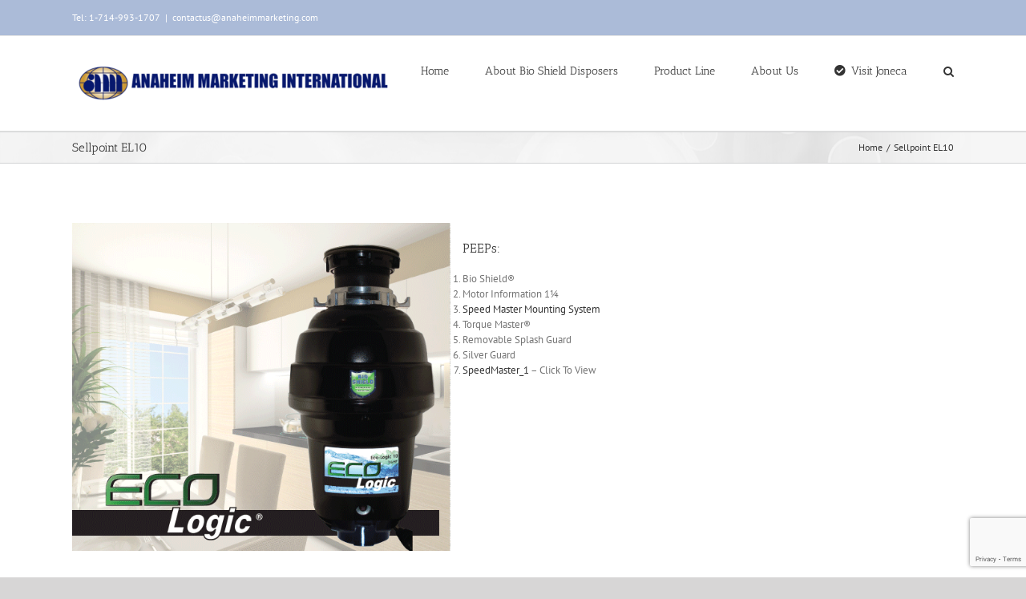

--- FILE ---
content_type: text/html; charset=utf-8
request_url: https://www.google.com/recaptcha/api2/anchor?ar=1&k=6Lfd2VwkAAAAAI0LA0RH7HRwqF4psT_Na4oBCB-p&co=aHR0cHM6Ly93d3cuYW5haGVpbW1hcmtldGluZy5jb206NDQz&hl=en&v=TkacYOdEJbdB_JjX802TMer9&size=invisible&anchor-ms=20000&execute-ms=15000&cb=s2g4wdwpcsfk
body_size: 45170
content:
<!DOCTYPE HTML><html dir="ltr" lang="en"><head><meta http-equiv="Content-Type" content="text/html; charset=UTF-8">
<meta http-equiv="X-UA-Compatible" content="IE=edge">
<title>reCAPTCHA</title>
<style type="text/css">
/* cyrillic-ext */
@font-face {
  font-family: 'Roboto';
  font-style: normal;
  font-weight: 400;
  src: url(//fonts.gstatic.com/s/roboto/v18/KFOmCnqEu92Fr1Mu72xKKTU1Kvnz.woff2) format('woff2');
  unicode-range: U+0460-052F, U+1C80-1C8A, U+20B4, U+2DE0-2DFF, U+A640-A69F, U+FE2E-FE2F;
}
/* cyrillic */
@font-face {
  font-family: 'Roboto';
  font-style: normal;
  font-weight: 400;
  src: url(//fonts.gstatic.com/s/roboto/v18/KFOmCnqEu92Fr1Mu5mxKKTU1Kvnz.woff2) format('woff2');
  unicode-range: U+0301, U+0400-045F, U+0490-0491, U+04B0-04B1, U+2116;
}
/* greek-ext */
@font-face {
  font-family: 'Roboto';
  font-style: normal;
  font-weight: 400;
  src: url(//fonts.gstatic.com/s/roboto/v18/KFOmCnqEu92Fr1Mu7mxKKTU1Kvnz.woff2) format('woff2');
  unicode-range: U+1F00-1FFF;
}
/* greek */
@font-face {
  font-family: 'Roboto';
  font-style: normal;
  font-weight: 400;
  src: url(//fonts.gstatic.com/s/roboto/v18/KFOmCnqEu92Fr1Mu4WxKKTU1Kvnz.woff2) format('woff2');
  unicode-range: U+0370-0377, U+037A-037F, U+0384-038A, U+038C, U+038E-03A1, U+03A3-03FF;
}
/* vietnamese */
@font-face {
  font-family: 'Roboto';
  font-style: normal;
  font-weight: 400;
  src: url(//fonts.gstatic.com/s/roboto/v18/KFOmCnqEu92Fr1Mu7WxKKTU1Kvnz.woff2) format('woff2');
  unicode-range: U+0102-0103, U+0110-0111, U+0128-0129, U+0168-0169, U+01A0-01A1, U+01AF-01B0, U+0300-0301, U+0303-0304, U+0308-0309, U+0323, U+0329, U+1EA0-1EF9, U+20AB;
}
/* latin-ext */
@font-face {
  font-family: 'Roboto';
  font-style: normal;
  font-weight: 400;
  src: url(//fonts.gstatic.com/s/roboto/v18/KFOmCnqEu92Fr1Mu7GxKKTU1Kvnz.woff2) format('woff2');
  unicode-range: U+0100-02BA, U+02BD-02C5, U+02C7-02CC, U+02CE-02D7, U+02DD-02FF, U+0304, U+0308, U+0329, U+1D00-1DBF, U+1E00-1E9F, U+1EF2-1EFF, U+2020, U+20A0-20AB, U+20AD-20C0, U+2113, U+2C60-2C7F, U+A720-A7FF;
}
/* latin */
@font-face {
  font-family: 'Roboto';
  font-style: normal;
  font-weight: 400;
  src: url(//fonts.gstatic.com/s/roboto/v18/KFOmCnqEu92Fr1Mu4mxKKTU1Kg.woff2) format('woff2');
  unicode-range: U+0000-00FF, U+0131, U+0152-0153, U+02BB-02BC, U+02C6, U+02DA, U+02DC, U+0304, U+0308, U+0329, U+2000-206F, U+20AC, U+2122, U+2191, U+2193, U+2212, U+2215, U+FEFF, U+FFFD;
}
/* cyrillic-ext */
@font-face {
  font-family: 'Roboto';
  font-style: normal;
  font-weight: 500;
  src: url(//fonts.gstatic.com/s/roboto/v18/KFOlCnqEu92Fr1MmEU9fCRc4AMP6lbBP.woff2) format('woff2');
  unicode-range: U+0460-052F, U+1C80-1C8A, U+20B4, U+2DE0-2DFF, U+A640-A69F, U+FE2E-FE2F;
}
/* cyrillic */
@font-face {
  font-family: 'Roboto';
  font-style: normal;
  font-weight: 500;
  src: url(//fonts.gstatic.com/s/roboto/v18/KFOlCnqEu92Fr1MmEU9fABc4AMP6lbBP.woff2) format('woff2');
  unicode-range: U+0301, U+0400-045F, U+0490-0491, U+04B0-04B1, U+2116;
}
/* greek-ext */
@font-face {
  font-family: 'Roboto';
  font-style: normal;
  font-weight: 500;
  src: url(//fonts.gstatic.com/s/roboto/v18/KFOlCnqEu92Fr1MmEU9fCBc4AMP6lbBP.woff2) format('woff2');
  unicode-range: U+1F00-1FFF;
}
/* greek */
@font-face {
  font-family: 'Roboto';
  font-style: normal;
  font-weight: 500;
  src: url(//fonts.gstatic.com/s/roboto/v18/KFOlCnqEu92Fr1MmEU9fBxc4AMP6lbBP.woff2) format('woff2');
  unicode-range: U+0370-0377, U+037A-037F, U+0384-038A, U+038C, U+038E-03A1, U+03A3-03FF;
}
/* vietnamese */
@font-face {
  font-family: 'Roboto';
  font-style: normal;
  font-weight: 500;
  src: url(//fonts.gstatic.com/s/roboto/v18/KFOlCnqEu92Fr1MmEU9fCxc4AMP6lbBP.woff2) format('woff2');
  unicode-range: U+0102-0103, U+0110-0111, U+0128-0129, U+0168-0169, U+01A0-01A1, U+01AF-01B0, U+0300-0301, U+0303-0304, U+0308-0309, U+0323, U+0329, U+1EA0-1EF9, U+20AB;
}
/* latin-ext */
@font-face {
  font-family: 'Roboto';
  font-style: normal;
  font-weight: 500;
  src: url(//fonts.gstatic.com/s/roboto/v18/KFOlCnqEu92Fr1MmEU9fChc4AMP6lbBP.woff2) format('woff2');
  unicode-range: U+0100-02BA, U+02BD-02C5, U+02C7-02CC, U+02CE-02D7, U+02DD-02FF, U+0304, U+0308, U+0329, U+1D00-1DBF, U+1E00-1E9F, U+1EF2-1EFF, U+2020, U+20A0-20AB, U+20AD-20C0, U+2113, U+2C60-2C7F, U+A720-A7FF;
}
/* latin */
@font-face {
  font-family: 'Roboto';
  font-style: normal;
  font-weight: 500;
  src: url(//fonts.gstatic.com/s/roboto/v18/KFOlCnqEu92Fr1MmEU9fBBc4AMP6lQ.woff2) format('woff2');
  unicode-range: U+0000-00FF, U+0131, U+0152-0153, U+02BB-02BC, U+02C6, U+02DA, U+02DC, U+0304, U+0308, U+0329, U+2000-206F, U+20AC, U+2122, U+2191, U+2193, U+2212, U+2215, U+FEFF, U+FFFD;
}
/* cyrillic-ext */
@font-face {
  font-family: 'Roboto';
  font-style: normal;
  font-weight: 900;
  src: url(//fonts.gstatic.com/s/roboto/v18/KFOlCnqEu92Fr1MmYUtfCRc4AMP6lbBP.woff2) format('woff2');
  unicode-range: U+0460-052F, U+1C80-1C8A, U+20B4, U+2DE0-2DFF, U+A640-A69F, U+FE2E-FE2F;
}
/* cyrillic */
@font-face {
  font-family: 'Roboto';
  font-style: normal;
  font-weight: 900;
  src: url(//fonts.gstatic.com/s/roboto/v18/KFOlCnqEu92Fr1MmYUtfABc4AMP6lbBP.woff2) format('woff2');
  unicode-range: U+0301, U+0400-045F, U+0490-0491, U+04B0-04B1, U+2116;
}
/* greek-ext */
@font-face {
  font-family: 'Roboto';
  font-style: normal;
  font-weight: 900;
  src: url(//fonts.gstatic.com/s/roboto/v18/KFOlCnqEu92Fr1MmYUtfCBc4AMP6lbBP.woff2) format('woff2');
  unicode-range: U+1F00-1FFF;
}
/* greek */
@font-face {
  font-family: 'Roboto';
  font-style: normal;
  font-weight: 900;
  src: url(//fonts.gstatic.com/s/roboto/v18/KFOlCnqEu92Fr1MmYUtfBxc4AMP6lbBP.woff2) format('woff2');
  unicode-range: U+0370-0377, U+037A-037F, U+0384-038A, U+038C, U+038E-03A1, U+03A3-03FF;
}
/* vietnamese */
@font-face {
  font-family: 'Roboto';
  font-style: normal;
  font-weight: 900;
  src: url(//fonts.gstatic.com/s/roboto/v18/KFOlCnqEu92Fr1MmYUtfCxc4AMP6lbBP.woff2) format('woff2');
  unicode-range: U+0102-0103, U+0110-0111, U+0128-0129, U+0168-0169, U+01A0-01A1, U+01AF-01B0, U+0300-0301, U+0303-0304, U+0308-0309, U+0323, U+0329, U+1EA0-1EF9, U+20AB;
}
/* latin-ext */
@font-face {
  font-family: 'Roboto';
  font-style: normal;
  font-weight: 900;
  src: url(//fonts.gstatic.com/s/roboto/v18/KFOlCnqEu92Fr1MmYUtfChc4AMP6lbBP.woff2) format('woff2');
  unicode-range: U+0100-02BA, U+02BD-02C5, U+02C7-02CC, U+02CE-02D7, U+02DD-02FF, U+0304, U+0308, U+0329, U+1D00-1DBF, U+1E00-1E9F, U+1EF2-1EFF, U+2020, U+20A0-20AB, U+20AD-20C0, U+2113, U+2C60-2C7F, U+A720-A7FF;
}
/* latin */
@font-face {
  font-family: 'Roboto';
  font-style: normal;
  font-weight: 900;
  src: url(//fonts.gstatic.com/s/roboto/v18/KFOlCnqEu92Fr1MmYUtfBBc4AMP6lQ.woff2) format('woff2');
  unicode-range: U+0000-00FF, U+0131, U+0152-0153, U+02BB-02BC, U+02C6, U+02DA, U+02DC, U+0304, U+0308, U+0329, U+2000-206F, U+20AC, U+2122, U+2191, U+2193, U+2212, U+2215, U+FEFF, U+FFFD;
}

</style>
<link rel="stylesheet" type="text/css" href="https://www.gstatic.com/recaptcha/releases/TkacYOdEJbdB_JjX802TMer9/styles__ltr.css">
<script nonce="3efuP9dsmmvOKVEcEoRmYg" type="text/javascript">window['__recaptcha_api'] = 'https://www.google.com/recaptcha/api2/';</script>
<script type="text/javascript" src="https://www.gstatic.com/recaptcha/releases/TkacYOdEJbdB_JjX802TMer9/recaptcha__en.js" nonce="3efuP9dsmmvOKVEcEoRmYg">
      
    </script></head>
<body><div id="rc-anchor-alert" class="rc-anchor-alert"></div>
<input type="hidden" id="recaptcha-token" value="[base64]">
<script type="text/javascript" nonce="3efuP9dsmmvOKVEcEoRmYg">
      recaptcha.anchor.Main.init("[\x22ainput\x22,[\x22bgdata\x22,\x22\x22,\[base64]/[base64]/[base64]/[base64]/[base64]/MjU1Onk/NToyKSlyZXR1cm4gZmFsc2U7cmV0dXJuIEMuWj0oUyhDLChDLk9ZPWIsaz1oKHk/[base64]/[base64]/[base64]/[base64]/[base64]/bmV3IERbUV0oZlswXSk6Yz09Mj9uZXcgRFtRXShmWzBdLGZbMV0pOmM9PTM/bmV3IERbUV0oZlswXSxmWzFdLGZbMl0pOmM9PTQ/[base64]/[base64]/[base64]\x22,\[base64]\\u003d\x22,\[base64]/aMOkYMKSGwDDm8OAwoLCrVhbOcK/SFIpwq3DmsK/DsKLZsKKwopKwrLCuhIOwrc3SW/DvG8Mw5U3E27Cs8OhZBJEeFbDisOwUi7CuQHDvRBYTBJewpvDu33DjVN5wrPDliU2wo0MwowmGsOgw7p3E0LDlMKpw71wMTotPMOEw73Dqms6CCXDmhvCgsOewq9Rw4TDuzvDgcOjR8OHwo/[base64]/[base64]/CpMKRwo5Nw5rCpsOjYcOZZMKAw5TCgiV9K1fDoCYKwq4Jw5zDjsOmeA5hwrzCo0lxw6jCisOaD8OlTcKvRApCw6DDkzrCsXPConFMc8Kqw6BaeTEbwpVofibCgzcKesKowrzCrxFTw53CgDfCoMOHwqjDiATDvcK3MMKuw5/CoyPDssOEwozCnHrCrz9Qwps/[base64]/wotIw5TDv8KHw7xow4vDgMKAwrsfEcOnEMOJRcOkL35TJTjChMOydsO+w47CscKHw53CmFcCwpPCmU05DXXCqVzDi1bCn8O3fSnCksKjChxDw4/[base64]/CpMK7LnEywoVvXTBzwp9yB8OfwrtuKcOawqbCg3tEwqPCv8OTw4c3ZBdPOcOafxRmwpwxGcKKw5TCncOWw40Wwo/CmU1uwrN+wrdZcTYFJsOuJkXDuwrCvsOjw4ITw7lFw4obXkJjBMKZfwbDucKrVMKqF0tZHhDClH4Fw6LDg39DH8KQw51kw6Bew4Iow5NbekZ7CMObTcK3w6Bgw7lYw7zDrMOgCMK5woIddigwFcKZwqstVRQSU0MgwrTDucKOGsK2HMKaCSrDk3/[base64]/CkcOkwrPCkh9Aw4LCkMKXwrlawpLDoghawqzDjsKTw6JqwowoN8KfNcOYw4/[base64]/CqsKnw7ExW8KdelARFsKrNMKbLsK+MFETJcK4wocKP3jCjMK3UMOkw5BYwqoRbXMnw4BYwpzDpMK/asK4wqMVw7PDu8KPwqTDu30Of8KFwoLDuX3Dp8OJw7wuwp5bwrjCuMO5w5LDjhJKw65Fwptzw4jCgCzDhDhmfmZ9McKEwqQFa8Ouw7LDtEnDvMObw75nZ8OhS13Dp8KzJh4oTUUGwqt/[base64]/eUsjw511wrghw7gnw5Ixc8OJdMOswr5hwqgCW2DDo10jLcOPwoHCnBtMwpAewpvDssOHXsO4P8OSWURXwoFnwpXCj8K8I8OGLEooP8OoGBPDmWHDj2bDkMKWZsO8w4MPY8KLw7TCs1tDwrPDs8KnNcKCwrrCnFbClVJTw70/w5AXw6BjwpUmwqJ4ZsKJFcKzw5nDvMK6BcKvAWLCmisdAcO1wr/DjsKiw6ZsWMKdPcOCwq3DtcKfemhCwqvDjVfDgsOZD8OpwpDClxfCsDEqSsOgEDtpFsOsw4Rjw7YwwqfCqsOGECpEw6nChy/DvcK9cAlvw7vCqxnCjsOTwqHCqkfChBo7H0/DhCE1AMKqwq3CoyzDqcOCND3CrjtrIFdSeMO9WifCnMObwolOwqwiw6cWJsKFwrjCrcOIwpvDq17CpGskZsKYIsOPQ3/[base64]/DnsO6JmjDkG/DgDl3w7XDlsOyfmHCmQonfmnDjSJyw7J7FMK8J2fDvwfCocOOVGIESVnClyUBw5EeJ04vwoxTwrQ5aXvDrMO1wq7CtEYJQ8KyE8KjZcOEU3swGcKbMcKWwrglw4PCtjsUNRPDlBs4LsKrAHx7EgQNN1AvHj/CklDDkkrDkB8HwqABw6V7XcKZVFQvd8K+w7fCl8KNw5rCsn1tw7sYQ8K6RMONSRfConZcw75+dHTDuijChMO3wrjCqAVoUx7DoipPXMO4wrMdEzxncUV9V0VnFGjCs1rCgsK2LhHDgw3ChTjDsgHDpD/DhD/ChxrDk8OvFsKxQ1DDuMOqGFcrPAJEZhPDimd1Zz5SdcKgw7HDvMKLSMOjecKeb8K4JGoBIixzw7TCvMKzDgZZwo/DtUPDsMK9woHDlBzDox0Hw7IawqwHLsKHwqDDtU4ywrLDpmzCscKACMOKwqkEKMOoCTFJU8O9w6xEwrvCmjPCnMOJw7XDt8K1wpIHw7/[base64]/Ctj3Cr0rCpFXDtU/DvmzCmwBtHRHCmsK/[base64]/Dgm0aaGfDl8KVLDZnw5XCkjjCkcKvw4QOVCnCnMOyLXvCgMO6GXwQc8Ktd8OKw4hMWXDDp8O/w6zDmQ7CtsKkcMKbM8KRU8OwZQkOCcKTworDiX4Bwrg9JnjDsjDDsRzCrMOoDlcHw5PDiMKfwoPDpMO1w6YIwqIlwpoJw4B/[base64]/DmMKWwrTDrMKjdMKywrolbMKpw6svwpPCiycJwqgww67CjwrDgD1rN8OuBMKOcw91wpEuNsKfNMOJTxtpInTDrR/Dok/[base64]/DhcOow4N1w63DsMK0VyYLwqgZYcKyEsOnZRjDn3ciw75Uw6fDocOgAsOCSzc3w7LCokVFw6DDusOcwrjCuXsNTBHCksKMw5liKFxZIsKTNjxxw6Bfwqk/UX3Dq8OnR8Obwp9yw7d0wrY6w5towownw7XCn2bClHsMNcOiIikWScOCLcOgJSnCrRMOJFN0ZjQbMsKYwqtGw6lcwoHDksO3DsKlBsOOwpnCosOXfhfDiMKZw4rCkF4VwoFpwr/CiMK9MsKdEcObLCtjwqp2TMOPO1kiwpnDvzLDqEZMwpR8MBXCicK7FVRxCUPDv8ORwpMlEcOVw7PCmsKNw5HCkCAEXGXCv8KjwqXDrAAiwonDu8OYwpkxwoDCrMK+wrjDscKhSi8Vwp3CmF7DoUs8wqvCtMKSwogucsKvw4lPfcOawq0HEsKOwr/Cr8KfV8O5G8Klw6zCgljDqcKgw5ArbcOBDsKgIsOdw7fCuMOxBMOsdRDDmTQ9w55Mw4DDosO3EcOnGcOFFsONFlcoChTCuz7Cg8KEGxZBw64Lw4nDpBAgCwDDrQB6fMKfN8Klw5fDvcOqwr7CpBLClyrDlFd2w7bCmTXCssOcwrjDkkHDl8O/woZUw5tsw78cw4QJKznCnB/DtXUTw7XCmmRyQcOGwp0Qwql6BMKvw6PCjcOEBsK7wrXDtD3CrjnDmAbDq8K/Jxkkwr5tbSQAw7rDkiUGFCPCvsKfDcKrZlXDocOWZsKud8KwfAbDmWDChcKgO1k0PcObMsK6wqnDqWbDvW8/wq/DgsOAW8OVw4PCglPDrcOvwrjDncKaPMKtw7TDhRcWw7FwdsOww5LDrUUxZXvDoV0Qw7rCgcKnIMOkw5zDh8OON8K6w6V3ScOuacKyLMK0EF8fwpl9w69FwqVJwoPDplERwq1fVnHCtwgzwprChMOqPCokTHdacjrDscOewr3DijB4wrQPGw1/NmRmwpUFblspYU0XVHXCoRh4w5zDpADCpsKFw5PCjVpLOFIkwqTDnGbCqMOXw55Ew7Blw4LDk8Kuwp0BCwnCncKSw5EWwp5BwozCi8K0w7zDtG5PZh5zw5N4Cm03ZXDDvsK8wqQrUml1JRQqwprCjmjDi0XDmRbCiBHDtcOzYgQQwo/Djl1fwq/[base64]/DgWHCrcKwwqDDikclDA/[base64]/CmsOnAS3CvMOcw53CoWHCjsOlwrPDizVzwp/DmsOSEgp5wrcyw78KWRHDo0VpFMOzwoNJwo/DkxR1wo11ZcOhFsKuwqTCocKSwr7CtVMTwq5dwo/CjcO1woHCtzjCgMOWNMO0w7/CpwJyeH0eSVTCgsKVwrhDw7h2wpc3CcKFecKIwovDmwvCmx8Ew7FMSXLDmcKPwrdkTUQzCcKbwpsaX8O2V1NBw4USwo5BJn7CpsOPw6LDqsOBJw4Hw5zCi8KZw4/DkgDDljfDuSrCo8KQw6sBw51nw5zDrzfDnRAtwo90Wy7DncOoNg7DpMKDCjHCicOGUcKYXDLDscKpw4bCn3EbNsOiwozCixwrw791wpXDlQMdw7ozbg13a8O7wrVcw4cmw51kDn4VwrkYwqJuclAsFcOiw5vDsENIwppwcQhPX1/Du8Oww7ZuecKAMsObf8KCFcOjwoHDkBY+w5fChcKNP8KTw7URFcO8UDoID0lqwrtrwqV/H8OlMGjDiAMJGsOiwr/DkcKGwr4jXB/DkcONEERRDMO7wqLDtMKUwpnDosKZwo/CosOXw4XClw11TcK6w4otYzpWwr7DrBPCvsORwojDtMK4TsKOwpTDr8KlwqPCol05wq0PLMOKw7JVw7Efw7rDlsKiHHXCqgnClgRRwrIxPcO3wpvDmsKSdcOIw5PCsMK6wq0SVHHCk8Ohwo3CiMKOPQTDoQBRwpTDhgUaw7nCsH/CtnVRXGBdWcKNHElZB3/Ds37DrMOawrbCsMKFEk/CjRLCpgMmDA/[base64]/DhAjCh8KowqMzwrnDtMKgUEo/[base64]/DvcKaCMOYJSjDoMOsf2trFQAZV8O5Z3tXw5F8HMKIw7DCjwlDLm/[base64]/Dp8OHwoU9w4U+w74Rw7TDrsK9YcKmEsOhwoh0wqbCgFLCjsObVEx1S8O9M8K2U11+DX/CjsOifcKsw6l0NcODwrxowpwPwql/NcOWwq/CtsOrwoA1EMKyZsO8QxzDrsKjwq3DuMOHwqTCpkMeI8Kfwr7Dq3sdw6LCvMOEN8O5w47CosOjcHRXw7rChxM1wobCv8OtJmcSDMOYamXCpMKCwo/DtVxRDMKRV2DDiMK8dgEDTsOkf1hNw6/[base64]/[base64]/DjMK3LMKiDzlDwp/DocKrORPDr8K/AXbDjUnCsWzDqCcNbcOSHsKER8Oaw4w4w4oQwqHDssKkwqzCuxHCv8Oswrwcw4TDhkPDqVlPLQ05GyLCrMKmwoMfJcOkwodPw7FXwoMdLMKmw67CncOxZRxsBMKVwphOwo/DkyZfEMO0SmfCusOcOMK0IMOfw5RJw6ttXMOfYsK6EsOKw6HDrcKuw47CpcOHJi/Cv8O9wpU/w4zDnFlFw6dEwrbDpzo5wpLCpztywozDqMOMORR5EMKBw48zM33DkwrDhcKbwqNgw4rCoGfCscKKw7gFJA8Jw51Yw63CmcKtT8KWwq/DqsKlw7obw5jCg8KHwrAVLsKGwpIgw6XCsikVODwew5XDsngaw7DCg8KgPcOIwoldCcOUfMO5wpkMwr3DocOHwqLDkRbDvQvDtHfDoQ/[base64]/w6vDgMOww50JwpBnw7Vqw5tVI3hxJGhFwpHCumV6CsOAwozCg8KyXAvDqMKIV2QmwohJNMOLwrDDgcO/w7hpHXAawr9cZ8K7KxvDhMKCwqdxw7jDqsODPcKmOsOdYcOxKsKVw7zCoMOLwqTDjXXCgsOwQcOUwpsrAW7DtSXCjsOmw4rCnsKJw4TDl1vCmcOrwoIYQsKlPMKWUnhOw55dw547X3s3KsO0bjjDgR/Ch8ObbQ7CoB/DlEAEP8O8woXCm8Ofw5Jvw7gRw5hWV8OtXMK+RcKgw54qWsOAwr0ZAC/Co8KRUsKKwpPDhMOKE8KMAinDt21Nw4dsZyDChDclJ8KCwqXCvFLDkzd0KMO3XX7CnSrCnsOzMcO/wqnDuA0SH8OPHsKAwro2wrXDkVrDgkoSw4PDtcOZUMOIOsOBwoh9w5xoSsOBXQYMw5I1LALDmsKMw5N9M8OXwrjDvm5DLsOrwpzCusOrw7TDg14ycsKOA8KKwo1hJ15RwoAFwqrCjsO1w64YVH7DnCXCnMObw6hPwop0wp/[base64]/ZcOcwoXDiXQBw45BwrzDn3kDesOBUiRMw53CsyfDo8OYaMO2GcOiw5fClcO4SsK0wq7Ds8OqwolUSU4SwrDCj8K1w6tSYsOzX8KCwrpoUsKOwrlUw4TCucODfsOUw4TDpcKNC2LDpi/DpsKSw4TCnsKqZ3NzLMOwcsOjwrE4wqwBFF8YCzdUwpzCj1bCt8KNIQrCjXvCtVUsZlDDlgkdLsKybMKGHk7CkXPDssK6wqlZwpsXGDzCtcKow4YzLGPCqCDDnVheZ8Oaw7XDm0VBw5zCisOOPAM/w53DosKmbnHDuTEAw79gKMKXWMK7wpHDul3Dj8Oxw7jCg8Kmw6FpSsOSw43CvgsrwprDhsOdY3TChAY4Q3/CvHjDpMOgwqtqKwvDl0HDt8OfwrgnwobDulDDpg4kw4TCjw7ClcKdH3ErXDrDgCDCgsOew6TCpcOsNmbCiErDhcOnF8OMw6zCtCVhw484A8KOUSlzTMOjw5IAwqTDhWZ6SsKtBRh4w4bDq8KEwqfCrcK1wr/CicKxw6gkNMK5wo5LwpDCg8KlPhAkw7DDhcK1wqXCiMKhTcOUwrY3NGE7w6Q7w6ANJkJHwr94O8K+wo00JiXCtClQQ1bCu8Knw7nCncOcw45cbFnCoFHDrA7ChMOcIR/CrwHCpMO5w6RFwrPCj8OUW8KZwoseHBcnwqXDusKvQTU8CcOhecO0BUzCpsOawp1EGcOdGywiw43CosK2acOZw5/ChWHCrERsaioiYnLDvsKDwq/CnBEHJsODMsORw6LDgsORKcO8wqkrfcKSwok9w55Twp3CjsKPMsKTwq/CkcKvKsONw77Dl8OWw6bCqUbCsTc5w5ZOE8Ocw4bCmsOfP8Ojw4/[base64]/Di8OsOxrDvHrDkwd8wpUqRR/ClFQuwp7DmgwrwrbCsMOlw5vCrDbDsMKSw5VuwpTDjMO3w64dw5ZGwpzDvEvCqcOLERZKXMKrDFNBG8OSw4PCo8Oaw5HCtsKRw4LChMO+Wm7Do8OdwrTDu8O2HXEGw7BDG0x2AMOHOcOgRsKowrJSw4g7FQ8twp/DiU1OwpMsw7PClSE5wo/CkMOFwpfCozxpfiNwXHrCjsORNhs1wr5Qa8O/[base64]/NUnDhcO/[base64]/DncObPMOCW290JMKaX8ORblTDsBvDusOWWkTCrsONw7nCggsxcsOYaMOFw44lWMOEw5HCp04Uw4TCp8KaJmPDshbCnMKsw4rDllzDg0o7T8OKNiPCkHXCtMOMw51ebcKaMkE7QcO6w6LCmSLCpcKWLcOyw5LDmcK4wq0mWg/CjkPDgi4Cw7lYwpbDk8K8w43Cm8Kxw5rDhAZ2TsKaXEwMSG7DunYEwojDvFvCgmfCqcOdwqBKw6keLMK1WsOcQMKPwqpvfAPCjcKZw4dsG8OlSQfDqcOpwrjDmMK1TgjCsmddTMO0wrrCvEXCpS/[base64]/wqXChMKHw43Dm8K/woo7wovDnwsvwrp+BBlNZMKMw4rDmALCowXCrSlyw6/CjsOhCEbCrj1IdUjDqRXCuUsYwohBw5vDn8Klw5vDqk/DvMK7w6/CkMK0w7URB8OsU8KlNQMva3oYYMOmw41mwpMmwpxSw40tw6NFw4IpwrfDtsOzGQlmwqR2fyjDl8KCP8Kiw7bCq8KaEcO+DjvDrA/CkMKcZRnCgcOrwp/[base64]/CrMOcBsOQRsKQw5TDpsKYwo1pw7vCscO1XAvCqnrCqX7Cj1FBw7vDmVM1VS86H8OgOsK8w5fDhsOZL8OMwqhFGsO4wpHCg8KQwpbCgMOjwrvCqizDnxzCtnQ8YnDDt2jCkh7CjMKmH8KqJREEEUjDh8KKEVfCtcOrw53Dn8KmBWMKw6TDgCDDhcO/w6lFw5VpEcKNFMKpdcK/FS7CmGXCnsOtNm56w69tw7pHw4bDonsbPWs5BMKow6QHP3LCi8KWasOlAcKJw7ccw7TDlBLDmU/[base64]/DpMK4w4vDigAEHn0kwrrDjn/[base64]/ClMKgKcOMLHrCjDELfsK9w49xw6RGw7nCnMOHw4fDncKEG8OZPUrDl8OLwr/CnXVfwqwOaMKhw51RfsOhbEnDnnrDoSMpJcOmRHTCusOtwofCnxXCoj/[base64]/[base64]/CmMK0a8Kjw6/ChsKMP8KPwrjCmcO2dMO4acKCw5bDscONwrMKw4Mywq/Cp3MmwrTCmAnDssKNwr5NwovCrMKIV33CjMOlDSvDrXTCvMKGOgbCosOIw63DknQ1wqhxw5lEEMKrCUl7QS0Ww5lzwrrDuisLScODPMKLasOpw4/[base64]/CtsO9HsKfwpnDiz7CjGAIWcKnw6hFw55vMQwbw5LDncKMQ8KFV8KXwqxSwq7Du0vCncKmKhTDggPDrsOcw5xzGxjCgU5kwoovw6oJGGnDgMONw7BLAnfCpsKhYjTDsnQYwrLCogDCr2jDgj48wobDlwXDvhdfSn92w7LCmiPCoMK/XCFNasOlLVnCi8Ohw4bCrBzDk8KvGUtow7MMwrdjTjTCig7DlMOXw4gkw67Coj3DtSpcw6TDtylDSWYbwqMzwrbCs8Ojw4cbwoRaPsOeKWYcc1FuRkHCpcKMw6ERwoIIw7/DmcOxLcKhccKTC2bCq3LDiMOcYQYdGFtRw5xyG3/DmMKiesKqwrHDiW3CkcOUwonDjsKlwqrDmRjCmcKCYFrDq8KDwoTDlsKvwqrDuMO1OFXCh37DlsOpw7bCkcOVZMKvw7HDrWIyKAQWdMODXWlcOcOYF8OtCm95wrbDvcO/[base64]/KVzDpsK/dn/Cr8Oxw6c8RsKaLsKNfcKdAsOLwqRaw5HCuQAAw7p8w7vDgiUewpvCsUI3wqTDrl9mNsONwp5Ww5TDvHLClmM/wrTCk8Ohw5rCl8Kgwr5AF1VXRGXCjjRIScKXSFDDosKTQwd3VcOFwog5KQUwM8OUw6vDrj7DnsODUMOXZsOSYsKPw5B1Oj8kT3kzfBlBwp/DgX09JANaw49Uw7Y+wpvDtjJcTAldKWTDhMK3w4xEYBA1GsO3wpPDhRTDtsO4OUzDpDJZEwpowqLCrgEXwog5bBfCpsO9wr7ClRPCmVnDqC4EwrLDpcK5w5oZw5o+e3LCj8KOw5/DtcOgbcOoHcKKwqtvw4soWFnDqcK9woLDlTc+cyvClcO+VsO3w4lRwpDDuhIcPMKJNMKdOxDDn0QKT3nCv07CvMOYw4ADN8KqdMO7wpw5GcKie8K9w7LCsHjCicOgw6sqUcO4bzU8CsOMw6fDvcOHw7nCgkF0w5Rhwp/Crz8fEBxew5TCugzDiE0ZejtZaT1hwqXDmzJgVFIKeMK/w5Z4w6HCi8O2fsOjwrF2OcKyHsORRFl2w5/Dsg3DscKDwrXCo3bCpHPDkypRRD8oISBqUsK8wpIzwpZUDzAWw7bCjRtFwrfCoV9qwoIvIFfCl2Ygw4XChMO/w4FRMyfCmnnCssKAFsKtwrXDs2AnNsKBwr3DrcKJd2k9w47CrcOTQ8Opwo/DljzDrWU6VcK+worDk8OwI8OGwpxQw5AdCGjDtcKbPwNHOxDClwXDocKKw5PCtMOgw6/Cq8KqQMOFwqvCvDjDsxXCgU4kwq3Do8KNbMK/S8K2P0YZw7lqw7c9dmfCnzJyw77DlzHCmRkrwp7DixPCul5gw73Cv2A6w65Mw6nDvgzDr2d1w6LCiHxAEHRReGTDjSMDNsOhXnHCpsO5S8O+wrdSNMKTwqDCoMOQwrPCmj/DhFQkJyA2d3Y9w4DDgSZYDQDCk052wpbDi8Oiw65iM8OhwrfDuhskIsKvQ27CvCrDhkY7w4HDh8K4DUkawprDjWPDpMOgPsKQw4AOw6Edw5UFaMO/HcK5w6LDs8KKSR95w4vDocK5w5M6TsOJw5nCvALCgMOjw4Qcw7rDpcKJwqXCjcKhw4zDhsKQw4hSw6HDjMOhYFU3TsKlwrLDhMOHw78wFQUbwqR+R2PCvxfDqsOKw5DCm8KuUsKHRw7DmEUcwpU6wrcEwrXCiH7DisOsZRbDhWHDocKywpPDoRnDqmfCu8Oxwr1mKw/[base64]/[base64]/DuMOrwpXDvsKlPwB7w7rDucOJwrXCs2LCtg1WwrZvacK5ccOewqPDjsKKw77CrnvCvMKkU8KCIcKuwobDr3paQ21ZfcKCXsKoAsKlwqfCrcOfw6Ekw6Qqw4/[base64]/CssOMDBnDocO3RcKCw6AsRsKlOh/ClMKXNy0fe8KkfwxAw5JkesKOejfDusOxwq3ChDN7R8OAYzpgwqYvw4DDl8O6TsKrA8Omwr15w4/DlsKLw5vCpiJfOcKrwr1+wqXCt1QIw47CiDTCqMKZw50iwrPDlhrDqDxgw55/UcKjw6rCl3DDk8Knwq3DlsOaw6wVVcOAwpA5EsK6UsO0ZcKwwr7Dkwppw7JwQEEuBUAEUj/Ds8K+NELDgsOuZcO1w5bCmBvDrMKZWz0BAcOMbzo7TcOrdhfDuAALGcKqw5XDscKba1LDpk/[base64]/DvHUZwpvDnWQfbsKCRcO8fcKBwrhZw5/DhsO9CibDoSfDmxDCgWLDsh/ChmbDp1TCkMKFIMORPsKKOMOdahzDi28bw67CsHdsHmsYMiTDtGXCjj3CnsKLbGowwrxVwrRywoTDqcOXS2kuw57CncOpwrLCl8KdwpfDucOZYwPChS8yVcKMwpnDthoAwqxbNljClho2w7DClcKDODLCi8KgOsO8wp7Du0omL8OIw6LDuxBpasO2w7QcwpdWw7/DvhrDiT4QDMOTw48iw6Aew4oaeMOhfRfDn8K7w7Y6bMKSXMKmB0LDjcKaJQMCw6UkwoXCsMKKBTfCn8ONHsOgWMKjPsOEWMKGa8OYwrnCrFZ8wrtzJMOGCMK6wrwDwogLIcONSMKOJsOBBMOEwrw8P0zDq1DCtcOhw7rDosOFfMO6w7PDlcKBwqMlC8KoccORwqk/w6Jpw59WwrAjw5PDrMOqw73CiWNkW8KfKMK+w49mwpfCucKYw7QjWWd5w6PDoGBdJAHDhkcqF8OCw4sJwojCoTpUwqDDvgXCj8OXwpjDj8O3w5DCssKXwqpXBsKPOj7CjsOqEMKqP8KswqYGw5LDvFM6w6zDrV1xwoXDrFN/cizCj0jClcKjwonDh8OMw6NuPC5ew6/[base64]/DkMOQwoV+f2FCw5PDoBHDh8O+w6ciw43DjR/Dgx1ubXLDm3HDnFkqCmzDuQDCqcKdwqjCrMKKw70KaMO4c8Kxw4vClwTCi07CoAPDjETCuCbDqcKuw6Zvw4gwwrdafHrDk8Oowp/[base64]/w6bDo8KIw7/[base64]/wo4UDg7CnyHCtsKzw4s+wofCgMKtwrzDlsKgGCJlwp7Dihh+PEjCocK1C8KmP8KqwrIISMKmB8KuwqALBE9/GSJ9wrDDq2PCnX0AK8OdcmrDhcKkD2LCjMKcFsOAw4NFAmnDgDJXagDDrkVGwqlMwrjDj2ggw4o7YMKTbFUuMcKQw5UpwpxUSR1gHsOswpUTf8KxWsKtK8O3QAHCssOlw7NUw7HDi8O4w5XDqsKDFSzDk8OvCMKnBcKpOFfDngvDo8O6wo3Cm8OPw6c9wojDtsO/wrrCo8OtfjxpMcKTwoVOw5fCo2BhZEXCt0wvbMOkw4LDqsO2w7EqRsK0K8OHSMK2w57CpBpsPMObw4fDnFPDk8OXTA1zwqXDiTByOMOKeR3ClMKbw55mw5F1wr/[base64]/Ds0nDv8KawpcxehgLQnUuwoNLw50jw7B0w71XKmYvJELCqy4RwqZtwrBDw77Cm8OZw4nDowTClMKwUhbDsCvCn8KxwoR9wpUweTvCjMKjSl9IUxk9KTbCmh1Zw6HCkcKECcOGWcOnSQBywpg+wqnDl8KPwoRYAcKSwp9yVcOrw6k2w7EWCBUxw7PCjsOMwrHDp8O/QMOCwopMwoHDgsKtw6hbwqxGwqDCtEhOMBTDjMOHRMO6w7oeasOLSMOoPS/DtMK3NUssw5jCisO2ScO+CFvDrUzCiMKFUsKRJMOnYMO0wqgSw7vDrF9Qw7tkZsO+w6HDlcKvZQkgw6zCh8OkbsKIRUA3woBndcOOwrJxAcKxEcOjwr0Iw4HCrXEDEMKYA8K7OGfDoMOQfcO8wrjCrgI7MnBKLm0EIhcTw4rDkSF/YMOvw63DtMOTwonDgsOLfcO+wqfDpMOxwprDmQthUcOfTxrCk8Osw5gXw5HDg8ODJsKgSTHDgkvCvlJ0w6/Cq8KMw6dHE2g9MMOlEFPDpsK4wpjCpWFXRMKVEwzDvC5ew6XCtMOHMDzCuC0GwpPCs1jCgzp4fkfDkzRwRj8FbsOWwrDDkmrDncKuazlawrQ3w4HCoHYOBMKYMwPDvCMAw6rCsHI3YMOLw4PCsXxVfBPCt8KeSxELITfDumwNwq8Ow4ppegQcwr0/DMOmW8KZFRIHJn9dw6bDrMKLajXCuhgfFHbCjSU/WMKIB8Kxw7ZGZ0FAw5QLw6/CgxzCmMOkwp1mbTrDssKGeS3Dny0DwoZ+EmY1E2ADw7PDoMKAwqHDmcKNw47DiAbDhkBbM8OCwrFTUMKpYUnCnGVTwoHDq8KiwoHDncKTwq7ClXXDiCTDmcOZw4Yvwq7CocKoS2BnM8Kiw4jCki/DtSDCiEPDrsK6HE9wBkddSRYbwqEWw6xTw7rCtcKPw5NBw6TDunrCkHfDuT4rPcKYEgRfJMKkCsK/[base64]/[base64]/Dq8K+w7rCpTPCr8OqccK/ScOCaEvCmcKYRMKhG29nwqxNw7/[base64]/Cnn3Cs1ZSwoEXYMK+wo3CjMOILhMkf8ObwrvCrX8NAcOyw4rCgQDDvsO0w75XQld9wqHDq1XCusOsw5AGwoLCpsKewp/DlxsBfzPDgcK0LMK8w4XCtMKLwqBrwozCq8KebGzDuMKGJULCp8OXZQ/[base64]/CiVIvw7kCw6HCnsK8a8KAw5R5w7fDkx/CsicCLyLCi1LCtxEPw7Nqw4R9ZkHCgsORw7jCjcONw4kpwrLDkcOSw6VKwpVdScOYB8O4FcK/SMKhw6DCusOqw4zDh8KJKlMjcA5/wqXDp8KxBUjCkn9rFMOfZcO5w7/[base64]/w7hBecKZwojCpsK0w5LCvMOmw5nDksO3AMOcw6MUwofCrUbDq8KcY8OafcK6URrDlW0Sw6M8UMKfw7PDplYAwr4IY8OjBFzDksODw7hhwpfDmUYgw6zCuENSw4DDrRQqwoQ/w74+JWrChMK4IMO0w6twwq7CssKBw6XCh3PCnMK6acKBw57Dq8KYRcOhwpXCo3TDtcOLEUXDgH0BecOOwpfCosK+cz97w6RwwroiAXEqQsOUwqvDqcKPwq3CulLCjsOcw7FjOS/DvsKKRcKBwpzCmjsRwofCr8Krw5gtKsOXw55oYcKPJwfCuMOlIyfDmk7CmirDryPDkMOZw6Yawr3CtU1gCiRjw7DDhFTCgBN9M24fE8OKTcKpairCmcOCPWEWfCfDt3DDlsOxw5R1wpHDj8KLw68hw6A7w4bCnB7CtMKkfUXDkX3DrDQjw4/[base64]/[base64]/DtsKyTFfDgMKAQsOow73DrFhTwogow7LCssK0XngiwqnDhQM3w7XDh27Cg0IBbkzCvMKQw5rCsChfw7DDlsKODG1ew6/DtwY7wrHCokkMwqLCu8KgO8OCw4FIw7x0A8OtH0rDgsKyYsKvOSjCr1VwI1QrAgHDkGRaP0/[base64]/DnAbCj8KFwqbChzcnfMO8w6w+w4RjwoHDs8KHw7REQsOqInYxwpV4w7TCrcKVZSIOfjkBw6NbwqQJwqDCiGnCt8K2wp5yKsK0w5XDmG3DlhHCqcKvUD7CqDpLBm/DrMKmZHQDZzvCosO/[base64]/[base64]/[base64]/DumZET10uwo/[base64]/DiBPChTpLdBU2w4rCsQFYw6TConhOw73DhiDDucKRfsOkBVANwp/[base64]/[base64]/Cm8KEBcKKw6hOwrpqZcKkIsOIwqgzMcK0A8Omwot7wosnSQFeRBgqUcOTwr3DhRHDtnQuITjDm8KvwoXClcKyworDmsOXHCgmw5MaOsOdChnDsMKfw4Zvw4DCuMOiPsOMwo/Ct34+wrrCsMOnwr1eOjRFwprDvcKgU15kTkzDicOMwrbDrwV4d8KfwpHDusOCw63CgcOZKCzDqDvDuMO7LcKvw75AcBYGUTrCuF1vwrzCiGxufMKww43CocOXDQcxwqJ7wonDsxTCuzQlwqlKW8KCcUx0w6zDogPCiydKbkTDhxx1DcO2M8Odwq/[base64]/Cs1vChMOHw4vDlsO1KMODIsOhwpFlQXNZSsKYw4vCg8KCTsOkc293LMO3w5sYw6vDikxbwpnCscOMwrg1wpNQw6PCtSTDoF7DuRPCpcKyFsOVahITw5LDkXrCr0sABBjCoDrCq8K/wqjDi8OYHDtuwojCmsKEQW7DicOmw697woxEa8KmcsOUOcK4w5Zja8Kkw6Fuw6bDg0VbMTNwP8OMw4pBFsOyTTlmE1E4XsKFYcOlwqIcw7F7wpVJI8KhE8KSJMKxXX/DvXAaw65NwojCkMKAEUlrVMKNw7NrAVzCtVLCuADCqDhYAwbCigsJBcKEI8KlZlXCuMKjw5LDgGXDv8Kxw59CMGxKw4F3w7nCqjZPw6XDkl8Iex/DlcKFKDEcw5tCwoo/w4fCmS5Mwq7DnsKFIgwGPi9bw7khwojDvxNtE8O3U30Ew6PCvcOtAMO+EkTCqMOjLcKDwp/DjcOkHjRfe04pw5nCpggcworCosKowpTDjQ\\u003d\\u003d\x22],null,[\x22conf\x22,null,\x226Lfd2VwkAAAAAI0LA0RH7HRwqF4psT_Na4oBCB-p\x22,0,null,null,null,0,[21,125,63,73,95,87,41,43,42,83,102,105,109,121],[7668936,182],0,null,null,null,null,0,null,0,null,700,1,null,0,\[base64]/tzcYADoGZWF6dTZkEg4Iiv2INxgAOgVNZklJNBoZCAMSFR0U8JfjNw7/vqUGGcSdCRmc4owCGQ\\u003d\\u003d\x22,0,0,null,null,1,null,0,1],\x22https://www.anaheimmarketing.com:443\x22,null,[3,1,1],null,null,null,1,3600,[\x22https://www.google.com/intl/en/policies/privacy/\x22,\x22https://www.google.com/intl/en/policies/terms/\x22],\x22p9B8gwDOKn4+FpHkdYjgVLke8zme8eETFFxJoQ4d5+s\\u003d\x22,1,0,null,1,1763113041152,0,0,[147,162,34,66,75],null,[73,104,239],\x22RC-gJ5uytoq4pw12Q\x22,null,null,null,null,null,\x220dAFcWeA6FBg3vW7y3NFysRP3Du69DLutHbeASMUoo8ARPzGFJ1BMp1naFlMCUtz-IHza2eZ2odzQNA_29Ou_kKzi65SiuHViQiA\x22,1763195840983]");
    </script></body></html>

--- FILE ---
content_type: text/css
request_url: https://www.anaheimmarketing.com/wp-content/uploads/layerslider.custom.css?ver=1432836035
body_size: -215
content:
font-family: 'Courgette', cursive;

--- FILE ---
content_type: text/javascript
request_url: https://www.anaheimmarketing.com/wp-content/plugins/content-tooltip/js/script.js?ver=6.8.3
body_size: 585
content:
 /**
 * CodeNegar Content Tooltip WordPress Plugin
 *
 * Frontend JavaScript File
 *
 * @package    	WordPress Content Tooltip
 * @author      Farhad Ahmadi
 * @license     http://codecanyon.net/licenses
 * @link		http://codenegar.com/go/ctt
 * @version    	2.5.1
 */

function codenegar_make_tooltip($this){
	var post_id = $this.attr("data-ctt-id");
	var min_width = parseInt($this.attr("data-min-width"));
	var max_width = parseInt($this.attr("data-max-width"));
	var remove_delay = parseInt($this.attr("data-remove-delay"));
	var theme = $this.attr("data-theme");
	var funcEase = $this.attr("data-funcease");
	var preferredPosition = $this.attr("data-preferredposition");
	var enable_css_animations = $this.attr("data-enable-css-animations");
	var show_css_animation = $this.attr("data-show-css-animation");
	var hide_css_animation = $this.attr("data-hide-css-animation");
	var popupAnimationSpeed = parseInt($this.attr("data-animation-speed"));
	var popupYOffset = parseInt($this.attr("data-popup-y-offset"));
	var popupOffset = parseInt($this.attr("data-popup-offset"));
	var hideOnPopupClick = ($this.attr("data-hide-on-popup-click")=='on')? true : false;
	var hideOnTriggerClick = ($this.attr("data-hide-on-trigger-click")=='on')? true : false;
	var hideTrigger = ($this.attr("data-hide-trigger")=='on')? true : false;
	var triggerOnClick = ($this.attr("data-trigger-on-click")=='on')? true : false;
	var invertAnimation = ($this.attr("data-invert-animation")=='on')? true : false;
	var display_inline = ($this.attr("data-display-inline")=='on')? true : false;
	var popupDistance = parseInt($this.attr("data-popup-distance"));
	var ctt_timeout = '';
	$this.smallipop({
		theme: theme,
		funcEase: funcEase,
		preferredPosition: preferredPosition,
		popupAnimationSpeed: popupAnimationSpeed,
		popupYOffset: popupYOffset,
		popupOffset: popupOffset,
		hideOnPopupClick: hideOnPopupClick,
		hideOnTriggerClick: hideOnTriggerClick,
		hideTrigger: hideTrigger,
		triggerOnClick: triggerOnClick,
		invertAnimation: invertAnimation,
		popupDistance: popupDistance,
		onBeforeShow: function(trigger) {
		   clearTimeout(ctt_timeout)
		   jQuery('div.smallipop-instance').css({minWidth: min_width , maxWidth: max_width});
        },
		onAfterHide: function() {
			var selector = 'div.smallipop-instance .sipContent span#data-cn-cct-'+post_id;
			ctt_timeout = setTimeout(function(){ jQuery(selector).remove(); },remove_delay);
           
        },
		cssAnimations: {
		  enabled: (enable_css_animations=='on')? true : false,
		  show: 'animated ' + show_css_animation,
		  hide: 'animated ' + hide_css_animation
		}
	});
	if(display_inline){
		$this.closest("p").css({display:"inline"});
	}
}

jQuery(function(){
	jQuery(".codenegar-ctt-element").each(function(){
		codenegar_make_tooltip(jQuery(this));
	});
});

--- FILE ---
content_type: text/javascript
request_url: https://www.anaheimmarketing.com/wp-content/plugins/content-tooltip/js/smallipop.js?ver=6.8.3
body_size: 4780
content:
/*!
Smallipop (05/01/2013) - CodeNegar.com Customized Version
Copyright (c) 2011-2013 Small Improvements (http://www.small-improvements.com)

Licensed under the MIT (http://www.opensource.org/licenses/mit-license.php) license.

@author Sebastian Helzle (sebastian@helzle.net)
*/
(function(b){var a;b.smallipop=a={version:"0.5.2",defaults:{autoscrollPadding:200,contentAnimationSpeed:150,cssAnimations:{enabled:false,show:"animated fadeIn",hide:"animated fadeOut"},funcEase:"easeInOutQuad",handleInputs:true,hideDelay:500,hideTrigger:false,hideOnPopupClick:true,hideOnTriggerClick:true,infoClass:"smallipopHint",invertAnimation:false,popupOffset:31,popupYOffset:0,popupDistance:20,popupDelay:100,popupAnimationSpeed:200,preferredPosition:"top",referencedSelector:null,theme:"default",touchSupport:true,tourHighlight:false,tourHighlightColor:"#222",tourHightlightFadeDuration:200,tourHighlightOpacity:0.5,tourHighlightZIndex:9997,tourNavigationEnabled:true,triggerAnimationSpeed:150,triggerOnClick:false,onAfterHide:null,onAfterShow:null,onBeforeHide:null,onBeforeShow:null,onTourClose:null,onTourNext:null,onTourPrev:null,windowPadding:30},currentTour:null,lastId:1,nextInstanceId:1,lastScrollCheck:0,labels:{prev:"Prev",next:"Next",close:"Close",of:"of"},instances:{},scrollTimer:null,refreshQueueTimer:null,templates:{popup:'<div class="smallipop-instance"><div class="sipContent"/><div class="sipArrowBorder"/><div class="sipArrow"/></div>'},tours:{},_hideSmallipop:function(r){var t,h,q,c,i,o,n,v,m,j,p,k,u,s,l,g,f,d;clearTimeout(a.scrollTimer);v=(r!=null?r.target:void 0)?b(r.target):r;l=a.instances;d=[];for(o in l){c=l[o];i=c.data();if(!(n=i.shown)){continue}m=b(".smallipop"+n);j=m.is(v);if(i.isTour&&!c.is(v)&&!(j&&c.is(m.data("smallipop").popupInstance))){continue}m=b(".smallipop"+n);p=((g=m.data("smallipop"))!=null?g.options:void 0)||a.defaults;if(i.isTour){a.currentTour=null;if((f=m.data("smallipop"))!=null){if(typeof(s=f.options).onTourClose==="function"){s.onTourClose()}}a._hideTourOverlay(p)}q=!p.hideOnTriggerClick&&j;h=!p.hideOnPopupClick&&c.find(v).length;if(v&&m.length&&(r!=null?r.type:void 0)==="click"&&(q||h)){continue}if(n&&p.hideTrigger){m.stop(true).fadeTo(p.triggerAnimationSpeed,1)}c.data({hideDelayTimer:null,beingShown:false});if(p.cssAnimations.enabled){c.removeClass(p.cssAnimations.show).addClass(p.cssAnimations.hide).data("shown","");if(p.onAfterHide){d.push(window.setTimeout(p.onAfterHide,p.popupAnimationSpeed))}else{d.push(void 0)}}else{t=p.invertAnimation?-1:1;k=i.xDistance*t;u=i.yDistance*t;d.push(c.stop(true).animate({top:"-="+u+"px",left:"+="+k+"px",opacity:0},p.popupAnimationSpeed,p.funcEase,function(){var e;e=b(this);if(!e.data("beingShown")){e.css("display","none").data("shown","")}return typeof p.onAfterHide==="function"?p.onAfterHide():void 0}))}}return d},_showSmallipop:function(f){var c,d;c=b(this).data("smallipop");if(!c){return}if(c.popupInstance.data("shown")!==c.id&&((d=!c.type)==="checkbox"||d==="radio")){if(f!=null){f.preventDefault()}}return a._triggerMouseover.call(this)},_onTouchDevice:function(){return typeof Modernizr!=="undefined"&&Modernizr!==null?Modernizr.touch:void 0},_killTimers:function(c){clearTimeout(c.data("hideDelayTimer"));return clearTimeout(c.data("showDelayTimer"))},_queueRefreshPosition:function(c){if(c==null){c=50}clearTimeout(a.refreshQueueTimer);return a.refreshQueueTimer=setTimeout(a._refreshPosition,c)},_refreshPosition:function(j){var C,E,O,u,A,B,k,G,q,N,p,x,d,s,m,o,n,K,h,z,l,J,y,f,I,D,H,g,e,i,c,v,r,t,w,M,F,L;if(j==null){j=true}F=a.instances;L=[];for(d in F){A=F[d];k=A.data();J=k.shown;if(!J){continue}y=b(".smallipop"+J);f=y.data("smallipop");u=f.options;A.removeClass(function(P,Q){return((Q!=null?Q.match(/sip\w+/g):void 0)||[]).join(" ")});if(j){A.attr("class","smallipop-instance "+u.theme)}I=b(window);c=t=u.popupDistance;v=u.popupOffset;w=u.popupYOffset;C=A.data("position")==="fixed";x=A.outerHeight();o=A.outerWidth();B=o/2;e=I.width();D=I.height();g=I.scrollTop();H=I.scrollLeft();i=u.windowPadding;E=y.offset();z=y.outerWidth();h=y.outerHeight();l=E.top-g;s=E.left+z/2;m=E.top-x+w;n=x+u.popupDistance-w;p=l-n;G=D-l-h-n;q=E.left-o-v;N=e-E.left-z-o;K=u.preferredPosition;if(K==="left"||K==="right"){t=0;m+=h/2+x/2;if((K==="right"&&N>i)||q<i){A.addClass("sipPositionedRight");s=E.left+z+v}else{A.addClass("sipPositionedLeft");s=E.left-o-v;c=-c}}else{c=0;if(s+B>e-i){s-=B*2-v;A.addClass("sipAlignLeft")}else{if(s-B<i){s-=v;A.addClass("sipAlignRight")}else{s-=B}}if(s<i){s=i}if((K==="bottom"&&G>i)||p<i){t=-t;m+=x+h-2*w;A.addClass("sipAlignBottom")}}if(x<h){M=m+x+i-t+w-g-D;if(M>0){m=Math.max(m-M-i,E.top+w+i+t)}}if(o<z){r=s+o+i+c+v-H-e;if(r>0){s=Math.max(s-r+i,E.left+v+i-c)}}if(u.hideTrigger){y.stop(true).fadeTo(u.triggerAnimationSpeed,0)}O=0;if(!k.beingShown||u.cssAnimations.enabled){m-=t;s+=c;c=0;t=0;O=1}if(C){s-=H;m-=g}A.data({xDistance:c,yDistance:t}).css({top:m,left:s,display:"block",opacity:O});L.push(a._fadeInPopup(A,{top:"-="+t+"px",left:"+="+c+"px",opacity:1}))}return L},_fadeInPopup:function(d,c){var e,f;e=((f=a._getTrigger(d.data("shown")).data("smallipop"))!=null?f.options:void 0)||a.defaults;if(e.cssAnimations.enabled){d.addClass(e.cssAnimations.show);return window.setTimeout(function(){return a._fadeInPopupFinished(d,e)},e.popupAnimationSpeed)}else{return d.stop(true).animate(c,e.popupAnimationSpeed,e.funcEase,function(){return a._fadeInPopupFinished(d,e)})}},_fadeInPopupFinished:function(d,e){var c;c=d.data();if(c.beingShown){d.data("beingShown",false);return typeof e.onAfterShow==="function"?e.onAfterShow(a._getTrigger(c.shown)):void 0}},_getTrigger:function(c){return b(".smallipop"+c)},_showPopup:function(e,k){var i,g,d,m,h,l,j,c,f;if(k==null){k=""}c=e.data("smallipop");f=c.options;d=c.popupInstance;if(!d.data("triggerHovered")){return}l=d.data("shown");if(l){i=a._getTrigger(l);if(i.length){g=i.data("smallipop").options||a.defaults;if(g.hideTrigger){i.stop(true).fadeTo(g.fadeSpeed,1)}}}if(f.tourHighlight&&f.tourIndex){j=this._getTourOverlay(f);this._resetTourZIndices();if(e.css("position")==="static"){e.css("position","relative")}if(!e.data("originalZIndex")){e.data("originalZIndex",e.css("zIndex"))}e.css("zIndex",f.tourHighlightZIndex+1);j.fadeTo(f.tourHightlightFadeDuration,f.tourHighlightOpacity)}else{this._hideTourOverlay(f)}m=k||c.hint;if(f.referencedContent&&!k){m=b(f.referencedContent).clone(true,true)||m}h=this._isElementFixed(e)?"fixed":"absolute";if(l!==c.id){d.hide(0)}d.data({beingShown:true,shown:c.id,position:h}).find(".sipContent").empty().append(m);d.css("position",h);return a._queueRefreshPosition(0)},_isElementFixed:function(c){var d;d=c;while(d.length&&d[0].nodeName!=="HTML"){if(d.css("position")==="fixed"){return true}d=d.parent()}return false},_triggerMouseover:function(){var h,c,e,d,g,f;d=c=b(this);h=d.hasClass("sipInitialized");if(!h){d=a._getTrigger(c.data("shown"))}if(!d.length){return}g=d.data("smallipop");c=g.popupInstance.data((h?"triggerHovered":"hovered"),true);a._killTimers(c);e=c.data("shown");if(e!==g.id||c.css("opacity")===0){if(typeof(f=g.options).onBeforeShow==="function"){f.onBeforeShow(d)}return c.data("showDelayTimer",setTimeout(function(){return a._showPopup(d)},g.options.popupDelay))}},_triggerMouseout:function(){var h,d,c,e,g,f;e=d=b(this);h=e.hasClass("sipInitialized");if(!h){e=a._getTrigger(d.data("shown"))}if(!e.length){return}g=e.data("smallipop");d=g.popupInstance.data((h?"triggerHovered":"hovered"),false);a._killTimers(d);c=d.data();if(!(c.hovered||c.triggerHovered)){if(typeof(f=g.options).onBeforeHide==="function"){f.onBeforeHide(e)}return d.data("hideDelayTimer",setTimeout(function(){return a._hideSmallipop(d)},g.options.hideDelay))}},_onWindowScroll:function(c){var d=this;clearTimeout(a.scrollTimer);return a.scrollTimer=setTimeout(function(){return a._refreshPosition(false)},250)},setContent:function(e,g){var d,c,f;if(!(e!=null?e.length:void 0)){return}f=e.data("smallipop");d=f.tourTitle;if(d){c=f.popupInstance.find(".smallipop-tour-content")}else{c=f.popupInstance.find(".sipContent")}if(c.html()!==g){return c.stop(true).fadeTo(f.options.contentAnimationSpeed,0,function(){b(this).html(g).fadeTo(f.options.contentAnimationSpeed,1);return a._refreshPosition()})}},_runTour:function(d,h){var g,e,c,f,k,j;f=d.data("smallipop");c=f!=null?f.tourTitle:void 0;if(!(c&&a.tours[c])){return}a.tours[c].sort(function(l,i){return l.index-i.index});if(!(typeof h==="number"&&h%1===0)){h=-1}else{h-=1}a.currentTour=c;g=a.tours[c];for(e=k=0,j=g.length-1;0<=j?k<=j:k>=j;e=0<=j?++k:--k){if((h>=0&&e===h)||(h<0&&g[e].id===f.id)){return a._tourShow(c,e)}}},_tourShow:function(k,i){var d,e,j,f,h,g,c;j=a.tours[k];if(!j){return}g=j[i].trigger;c=g.data("smallipop");h=c.options.tourNavigationEnabled;f="";if(h){f+='<div class="smallipop-tour-progress">'+(i+1)+" "+a.labels.of+" "+j.length+"</div>";f+=i>0?'<a href="#" class="smallipop-tour-prev">'+a.labels.prev+"</a>":"";f+=i<j.length-1?'<a href="#" class="smallipop-tour-next">'+a.labels.next+"</a>":""}f+=!h||i===j.length-1?'<a href="#" class="smallipop-tour-close">'+a.labels.close+"</a>":"";e='<a href="#" class="smallipop-tour-close-icon">&Chi;</a>';d=b(b.trim('        <div class="smallipop-tour-content"></div>        '+e+'        <div class="smallipop-tour-footer">'+f+"</div>"));d.eq(0).append(c.hint);a._killTimers(c.popupInstance);c.popupInstance.data("triggerHovered",true);return a._showWhenVisible(g,d)},_getTourOverlay:function(d){var c;c=b("#smallipop-tour-overlay");if(!c.length){c=b('<div id="smallipop-tour-overlay"/>').appendTo(b("body")).fadeOut(0)}return c.css({backgroundColor:d.tourHighlightColor,zIndex:d.tourHighlightZIndex})},_hideTourOverlay:function(c){b("#smallipop-tour-overlay").fadeOut(c.tourHightlightFadeDuration);return a._resetTourZIndices()},_resetTourZIndices:function(){var f,d,h,e,g,c;g=a.tours;c=[];for(h in g){d=g[h];c.push((function(){var k,i,j;j=[];for(k=0,i=d.length;k<i;k++){f=d[k];e=f.trigger;if(e.data("originalZIndex")){j.push(e.css("zIndex",e.data("originalZIndex")))}else{j.push(void 0)}}return j})())}return c},_showWhenVisible:function(c,e){var g,d,f,h;d=c.offset().top;g=d-b(document).scrollTop();h=b(window).height();f=c.data("smallipop").options;if(!this._isElementFixed(c)&&(g<f.autoscrollPadding||g>h-f.autoscrollPadding)){return b("html, body").animate({scrollTop:d-h/2},800,"swing",function(){return a._showPopup(c,e)})}else{return a._showPopup(c,e)}},_tourNext:function(l){var g,f,c,d,k,j,h;if(l!=null){l.preventDefault()}g=a.tours[a.currentTour];if(!g){return}c=g[0].popupInstance;d=c.data("shown")||g[0].id;for(f=j=0,h=g.length-2;0<=h?j<=h:j>=h;f=0<=h?++j:--j){if(!(g[f].id===d)){continue}k=g[f].trigger.data("smallipop").options;if(k.tourNavigationEnabled){if(typeof k.onTourNext==="function"){k.onTourNext(g[f+1].trigger)}return a._tourShow(a.currentTour,f+1)}}},_tourPrev:function(l){var g,f,c,d,k,j,h;if(l!=null){l.preventDefault()}g=a.tours[a.currentTour];if(!g){return}c=g[0].popupInstance;d=c.data("shown")||g[0].id;for(f=j=1,h=g.length-1;1<=h?j<=h:j>=h;f=1<=h?++j:--j){if(!(g[f].id===d)){continue}k=g[f].trigger.data("smallipop").options;if(k.tourNavigationEnabled){if(typeof k.onTourPrev==="function"){k.onTourPrev(g[f-1].trigger)}return a._tourShow(a.currentTour,f-1)}}},_tourClose:function(d){var c;if(d!=null){d.preventDefault()}c=b(d.target).closest(".smallipop-instance");return a._hideSmallipop(c)},_destroy:function(c){return c.each(function(){var e,d;d=b(this);e=d.data("smallipop");if(e){return d.unbind(".smallipop").data("smallipop",{}).removeClass("smallipop sipInitialized smallipop"+e.id+" "+e.options.theme)}})},_onWindowKeyUp:function(j){var f,g,h,i,c,d;h=(i=j!=null?j.target.tagName.toLowerCase():void 0)==="input"||i==="textarea";switch(j.which){case 27:c=a.instances;d=[];for(g in c){f=c[g];d.push(a._hideSmallipop(f))}return d;break;case 37:if(!h){return a._tourPrev()}break;case 39:if(!h){return a._tourNext()}}},_getInstance:function(e,d){var c;if(e==null){e="default"}if(d==null){d=false}if(a.instances[e]){return a.instances[e]}c=b(a.templates.popup).css({opacity:0,minWidth:b(a.templates.popup).attr("data-min-width"),maxWidth:b(a.templates.popup).attr("data-max-width")}).attr("id","smallipop"+(a.nextInstanceId++)).addClass("smallipop-instance").data({xDistance:0,yDistance:0,isTour:d}).bind({"mouseover.smallipop":a._triggerMouseover,"mouseout.smallipop":a._triggerMouseout});b("body").append(c);if(d){c.delegate(".smallipop-tour-prev","click.smallipop",a._tourPrev).delegate(".smallipop-tour-next","click.smallipop",a._tourNext).delegate(".smallipop-tour-close, .smallipop-tour-close-icon","click.smallipop",a._tourClose)}else{c.delegate("a","click.smallipop",a._hideSmallipop)}if(a.nextInstanceId===2){b(document).bind("click.smallipop touchend.smallipop",a._hideSmallipop);b(window).bind({"resize.smallipop":a._queueRefreshPosition,"scroll.smallipop":a._onWindowScroll,keyup:a._onWindowKeyUp})}return a.instances[e]=c}};if(!b.easing.easeInOutQuad){b.easing.easeInOutQuad=function(f,g,e,i,h){if((g/=h/2)<1){return i/2*g*g+e}else{return -i/2*((--g)*(g-2)-1)+e}}}return b.fn.smallipop=function(d,e){var c;if(d==null){d={}}if(e==null){e=""}if(typeof d==="string"){switch(d.toLowerCase()){case"show":a._showSmallipop.call(this.first().get(0));break;case"hide":a._hideSmallipop(this.first().get(0));break;case"destroy":a._destroy(this);break;case"tour":a._runTour(this.first(),e);break;case"update":a.setContent(this.first(),e)}return this}d=b.extend({},a.defaults,d);if((typeof Modernizr!=="undefined"&&Modernizr!==null?Modernizr.cssanimations:void 0)===false){d.cssAnimations.enabled=false}c=a._getInstance();return this.each(function(){var h,m,j,s,o,g,t,i,l,f,p,k,n,q,r;t=b(this);i=t[0].tagName.toLowerCase();q=t.attr("type");f=t.data();s=e||t.attr("title");h=b("."+d.infoClass+" #data-"+t.attr("id")).first();if(h.length){s=h.clone(true,true).removeClass(""+d.infoClass)}if(s&&!t.hasClass("sipInitialized")){j=a.lastId++;p={};n=c;k=b.extend(true,{},d);if(typeof f.smallipop==="object"){b.extend(true,k,f.smallipop)}for(o in f){r=f[o];if(!(o.indexOf("smallipop")>=0)){continue}g=o.replace("smallipop","");if(g){g=g.substr(0,1).toLowerCase()+g.substr(1);k[g]=r}}m=k.handleInputs&&(i==="input"||i==="select"||i==="textarea");if(m){k.hideOnTriggerClick=false;p["focus.smallipop"]=a._triggerMouseover;p["blur.smallipop"]=a._triggerMouseout}else{p["mouseout.smallipop"]=a._triggerMouseout}if(k.triggerOnClick||(k.touchSupport&&a._onTouchDevice())){p["click.smallipop"]=a._showSmallipop}else{p["click.smallipop"]=a._triggerMouseout;p["mouseover.smallipop"]=a._triggerMouseover}if(k.tourIndex){l=k.tourTitle||"defaultTour";p={};k.hideOnTriggerClick=false;k.hideOnPopupClick=false;n=a._getInstance(l,true);if(!a.tours[l]){a.tours[l]=[]}a.tours[l].push({index:k.tourIndex||0,id:j,trigger:t,popupInstance:n})}t.addClass("sipInitialized smallipop"+j).attr("title","").data("smallipop",{id:j,hint:s,options:k,tagName:i,type:q,tourTitle:l,popupInstance:n}).bind(p);if(!k.hideOnTriggerClick){return t.delegate("a","click.smallipop",a._hideSmallipop)}}})}})(jQuery);